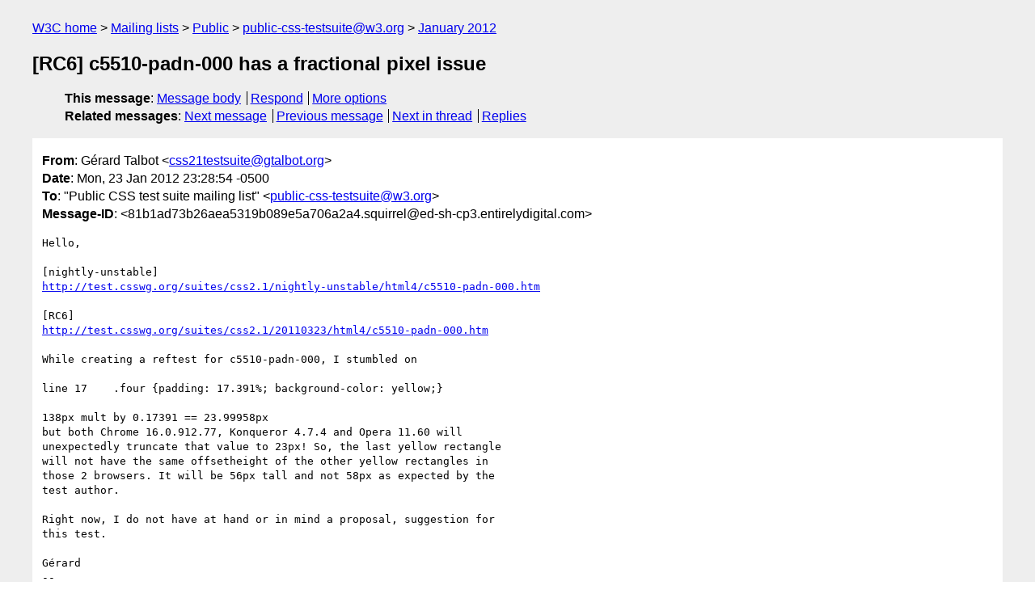

--- FILE ---
content_type: text/html
request_url: https://lists.w3.org/Archives/Public/public-css-testsuite/2012Jan/0010.html
body_size: 2048
content:
<!DOCTYPE html>
<html xmlns="http://www.w3.org/1999/xhtml" lang="en">
<head>
<meta charset="iso-8859-1" />
<meta name="viewport" content="width=device-width, initial-scale=1" />
<meta name="generator" content="hypermail 3.0.0, see https://github.com/hypermail-project/hypermail/" />
<title>[RC6] c5510-padn-000 has a fractional pixel issue from Gérard Talbot on 2012-01-24 (public-css-testsuite@w3.org from January 2012)</title>
<meta name="Author" content="Gérard Talbot (css21testsuite&#x40;&#0103;&#0116;&#0097;&#0108;&#0098;&#0111;&#0116;&#0046;&#0111;&#0114;&#0103;)" />
<meta name="Subject" content="[RC6] c5510-padn-000 has a fractional pixel issue" />
<meta name="Date" content="2012-01-24" />
<link rel="stylesheet" title="Normal view" href="/assets/styles/public.css" />
<link rel="help" href="/Help/" />
<link rel="start" href="../" title="public-css-testsuite@w3.org archives" />
<script defer="defer" src="/assets/js/archives.js"></script>
</head>
<body class="message">
<header class="head">
<nav class="breadcrumb" id="upper">
  <ul>
    <li><a href="https://www.w3.org/">W3C home</a></li>
    <li><a href="/">Mailing lists</a></li>
    <li><a href="../../">Public</a></li>
    <li><a href="../" rel="start">public-css-testsuite@w3.org</a></li>
    <li><a href="./" rel="contents">January 2012</a></li>
  </ul>
</nav>
<h1>[RC6] c5510-padn-000 has a fractional pixel issue</h1>
<!-- received="Tue Jan 24 04:29:23 2012" -->
<!-- isoreceived="20120124042923" -->
<!-- sent="Mon, 23 Jan 2012 23:28:54 -0500" -->
<!-- isosent="20120124042854" -->
<!-- name="Gérard Talbot" -->
<!-- email="css21testsuite&#x40;&#0103;&#0116;&#0097;&#0108;&#0098;&#0111;&#0116;&#0046;&#0111;&#0114;&#0103;" -->
<!-- subject="[RC6] c5510-padn-000 has a fractional pixel issue" -->
<!-- id="81b1ad73b26aea5319b089e5a706a2a4.squirrel@ed-sh-cp3.entirelydigital.com" -->
<!-- charset="iso-8859-1" -->
<!-- expires="-1" -->
<nav id="navbar">
<ul class="links hmenu_container">
<li>
<span class="heading">This message</span>: <ul class="hmenu"><li><a href="#start" id="options1">Message body</a></li>
<li><a href="mailto:public-css-testsuite&#x40;&#0119;&#0051;&#0046;&#0111;&#0114;&#0103;?Subject=Re%3A%20%5BRC6%5D%20c5510-padn-000%20has%20a%20fractional%20pixel%20issue&amp;In-Reply-To=%3C81b1ad73b26aea5319b089e5a706a2a4.squirrel%40ed-sh-cp3.entirelydigital.com%3E&amp;References=%3C81b1ad73b26aea5319b089e5a706a2a4.squirrel%40ed-sh-cp3.entirelydigital.com%3E">Respond</a></li>
<li><a href="#options3">More options</a></li>
</ul></li>
<li>
<span class="heading">Related messages</span>: <ul class="hmenu">
<!-- unext="start" -->
<li><a href="0011.html">Next message</a></li>
<li><a href="0009.html">Previous message</a></li>
<!-- unextthread="start" -->
<li><a href="0011.html">Next in thread</a></li>
<li><a href="#replies">Replies</a></li>
<!-- ureply="end" -->
</ul></li>
</ul>
</nav>
</header>
<!-- body="start" -->
<main class="mail">
<ul class="headers" aria-label="message headers">
<li><span class="from">
<span class="heading">From</span>: Gérard Talbot &lt;<a href="mailto:css21testsuite&#x40;&#0103;&#0116;&#0097;&#0108;&#0098;&#0111;&#0116;&#0046;&#0111;&#0114;&#0103;?Subject=Re%3A%20%5BRC6%5D%20c5510-padn-000%20has%20a%20fractional%20pixel%20issue&amp;In-Reply-To=%3C81b1ad73b26aea5319b089e5a706a2a4.squirrel%40ed-sh-cp3.entirelydigital.com%3E&amp;References=%3C81b1ad73b26aea5319b089e5a706a2a4.squirrel%40ed-sh-cp3.entirelydigital.com%3E">css21testsuite&#x40;&#0103;&#0116;&#0097;&#0108;&#0098;&#0111;&#0116;&#0046;&#0111;&#0114;&#0103;</a>&gt;
</span></li>
<li><span class="date"><span class="heading">Date</span>: Mon, 23 Jan 2012 23:28:54 -0500</span></li>
<li><span class="to"><span class="heading">To</span>: &quot;Public CSS test suite mailing list&quot; &lt;<a href="mailto:public-css-testsuite&#x40;&#0119;&#0051;&#0046;&#0111;&#0114;&#0103;?Subject=Re%3A%20%5BRC6%5D%20c5510-padn-000%20has%20a%20fractional%20pixel%20issue&amp;In-Reply-To=%3C81b1ad73b26aea5319b089e5a706a2a4.squirrel%40ed-sh-cp3.entirelydigital.com%3E&amp;References=%3C81b1ad73b26aea5319b089e5a706a2a4.squirrel%40ed-sh-cp3.entirelydigital.com%3E">public-css-testsuite&#x40;&#0119;&#0051;&#0046;&#0111;&#0114;&#0103;</a>&gt;
</span></li>
<li><span class="message-id"><span class="heading">Message-ID</span>: &lt;81b1ad73b26aea5319b089e5a706a2a4.squirrel&#x40;&#0101;&#0100;&#0045;&#0115;&#0104;&#0045;&#0099;&#0112;&#0051;&#0046;&#0101;&#0110;&#0116;&#0105;&#0114;&#0101;&#0108;&#0121;&#0100;&#0105;&#0103;&#0105;&#0116;&#0097;&#0108;&#0046;&#0099;&#0111;&#0109;&gt;
</span></li>
</ul>
<pre id="start" class="body">
Hello,

[nightly-unstable]
<a href="http://test.csswg.org/suites/css2.1/nightly-unstable/html4/c5510-padn-000.htm">http://test.csswg.org/suites/css2.1/nightly-unstable/html4/c5510-padn-000.htm</a>

[RC6]
<a href="http://test.csswg.org/suites/css2.1/20110323/html4/c5510-padn-000.htm">http://test.csswg.org/suites/css2.1/20110323/html4/c5510-padn-000.htm</a>

While creating a reftest for c5510-padn-000, I stumbled on

line 17    .four {padding: 17.391%; background-color: yellow;}

138px mult by 0.17391 == 23.99958px
but both Chrome 16.0.912.77, Konqueror 4.7.4 and Opera 11.60 will
unexpectedly truncate that value to 23px! So, the last yellow rectangle
will not have the same offsetheight of the other yellow rectangles in
those 2 browsers. It will be 56px tall and not 58px as expected by the
test author.

Right now, I do not have at hand or in mind a proposal, suggestion for
this test.

Gérard
-- 
Contributions to the CSS 2.1 test suite:
<a href="http://www.gtalbot.org/BrowserBugsSection/css21testsuite/">http://www.gtalbot.org/BrowserBugsSection/css21testsuite/</a>

CSS 2.1 Test suite RC6, March 23rd 2011:
<a href="http://test.csswg.org/suites/css2.1/20110323/html4/toc.html">http://test.csswg.org/suites/css2.1/20110323/html4/toc.html</a>

CSS 2.1 test suite harness:
<a href="http://test.csswg.org/harness/">http://test.csswg.org/harness/</a>

Contributing to to CSS 2.1 test suite:
<a href="http://www.gtalbot.org/BrowserBugsSection/css21testsuite/web-authors-contributions-css21-testsuite.html">http://www.gtalbot.org/BrowserBugsSection/css21testsuite/web-authors-contributions-css21-testsuite.html</a>
</pre>
<p class="received"><span class="heading">Received on</span> Tuesday, 24 January 2012 04:29:23 UTC</p>
</main>
<!-- body="end" -->
<footer class="foot">
<nav id="navbarfoot">
<ul class="links hmenu_container">
<li><span class="heading">This message</span>: <span class="message_body"><a href="#start">Message body</a></span></li>
<!-- lnext="start" -->
<li><span class="heading">Next message</span>: <a href="0011.html">Chris Lilley: "Re: [RC6] c5510-padn-000 has a fractional pixel issue"</a></li>
<li><span class="heading">Previous message</span>: <a href="0009.html">G&#0233;rard Talbot: "Duplicated 15x15 /support image: eg blue15x15.png versus  swatch-blue.png"</a></li>
<!-- lnextthread="start" -->
<li><span class="heading">Next in thread</span>: <a href="0011.html">Chris Lilley: "Re: [RC6] c5510-padn-000 has a fractional pixel issue"</a></li>
<li id="replies"><span class="heading">Reply</span>: <a href="0011.html">Chris Lilley: "Re: [RC6] c5510-padn-000 has a fractional pixel issue"</a></li>
<!-- lreply="end" -->
</ul>
<ul class="links hmenu_container">
<li id="options3"><span class="heading">Mail actions</span>: <ul class="hmenu"><li><a href="mailto:public-css-testsuite&#x40;&#0119;&#0051;&#0046;&#0111;&#0114;&#0103;?Subject=Re%3A%20%5BRC6%5D%20c5510-padn-000%20has%20a%20fractional%20pixel%20issue&amp;In-Reply-To=%3C81b1ad73b26aea5319b089e5a706a2a4.squirrel%40ed-sh-cp3.entirelydigital.com%3E&amp;References=%3C81b1ad73b26aea5319b089e5a706a2a4.squirrel%40ed-sh-cp3.entirelydigital.com%3E">respond to this message</a></li>
<li><a href="mailto:public-css-testsuite&#x40;&#0119;&#0051;&#0046;&#0111;&#0114;&#0103;">mail a new topic</a></li></ul></li>
<li><span class="heading">Contemporary messages sorted</span>: <ul class="hmenu"><li><a href="index.html#msg10">by date</a></li>
<li><a href="thread.html#msg10">by thread</a></li>
<li><a href="subject.html#msg10">by subject</a></li>
<li><a href="author.html#msg10">by author</a></li>
</ul></li>
<li><span class="heading">Help</span>: <ul class="hmenu">
    <li><a href="/Help/" rel="help">how to use the archives</a></li>
    <li><a href="https://www.w3.org/Search/Mail/Public/search?type-index=public-css-testsuite&amp;index-type=t">search the archives</a></li>
</ul>
</li>
</ul>
</nav>
<!-- trailer="footer" -->
<p class="colophon">
This archive was generated by <a href="https://github.com/hypermail-project/hypermail/">hypermail 3.0.0</a>: Thursday, 13 July 2023 17:56:49 UTC
</p>
</footer>
</body>
</html>
